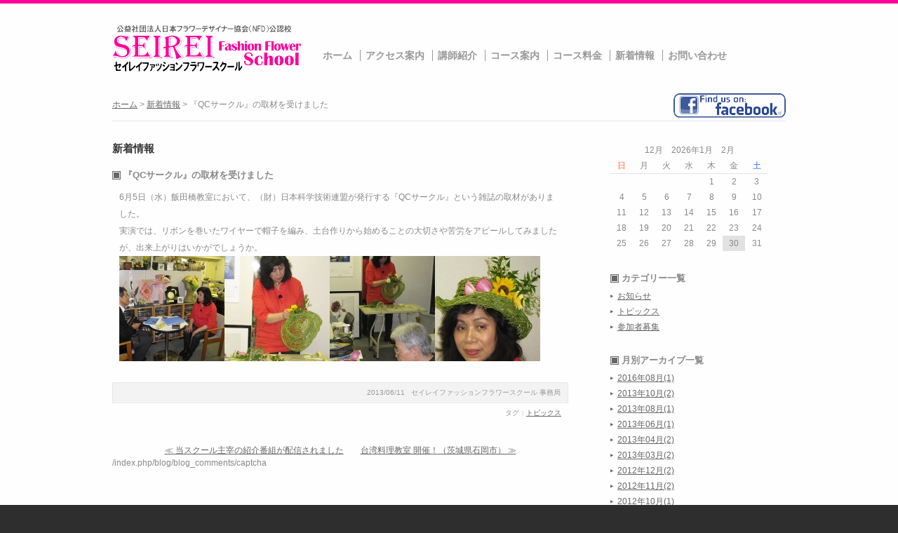

--- FILE ---
content_type: text/html
request_url: http://seirei-ffs.com/index.php/news/archives/10
body_size: 13393
content:
<?xml version="1.0" encoding="UTF-8" ?>
<!DOCTYPE html PUBLIC "-//W3C//DTD XHTML 1.0 Transitional//EN" "http://www.w3.org/TR/xhtml1/DTD/xhtml1-transitional.dtd">
<html xmlns="http://www.w3.org/1999/xhtml" lang="ja" xml:lang="ja">
<head>
<meta http-equiv="Content-Type" content="text/html; charset=utf-8" /><title>『QCサークル』の取材を受けました｜新着情報｜セイレイファッションフラワースクール</title>
<meta name="description" content="新着情報｜
	6月5日（水）飯田橋教室において、（財）日本科学技術連盟が発行する『QCサークル』という雑誌の" />
<meta name="keywords" content="セイレイファッションフラワースクール" />
<link href="/app/webroot/favicon.ico" type="image/x-icon" rel="icon" /><link href="/app/webroot/favicon.ico" type="image/x-icon" rel="shortcut icon" />
<link href="http://seirei-ffs.com/index.php/news/index.rss" type="application/rss+xml" rel="alternate" title="ニュースリリース RSS 2.0" />

	<link rel="stylesheet" type="text/css" href="/app/webroot/themed/smart/css/import.css" />

	<script type="text/javascript" src="/index.php/js/jquery-1.7.2.min.js"></script>
	<script type="text/javascript" src="/app/webroot/themed/smart/js/jquery.config.js"></script>
	<script type="text/javascript" src="/app/webroot/themed/smart/js/jquery.easing.1.3.js"></script>
	<script type="text/javascript" src="/app/webroot/themed/smart/js/startup.js"></script>
<script type="text/javascript" src="/index.php/js/jquery.colorbox-min.js"></script><script type="text/javascript">

	var _gaq = _gaq || [];
	_gaq.push(['_setAccount', 'UA-18903703-13']);
	_gaq.push(['_trackPageview']);

	(function() {
		var ga = document.createElement('script'); ga.type = 'text/javascript'; ga.async = true;
		ga.src = ('https:' == document.location.protocol ? 'https://ssl' : 'http://www') + '.google-analytics.com/ga.js';
		var s = document.getElementsByTagName('script')[0]; s.parentNode.insertBefore(ga, s);
	})();

</script>
</head>
<body id="News">
<div id="ContentsWrap">
<!-- begin page -->
<div id="Page">

	<!-- begin header -->
		<div id="Header" class="clearfix">
		<div id="HeadMain" class="clearfix">
			<h1><a href="/index.php/"><img src="/app/webroot/themed/smart/img/common/logo.png" alt="baserCMS" /></a></h1>
			<div id="GlobalMenus">
				

<ul class="global-menu clearfix">
												
						
							<li class="menu01 first">
		<a href="/index.php/">ホーム</a>	</li>
															
						
						<li class="menu02">
		<a href="/index.php/about">アクセス案内</a>	</li>
															
						
						<li class="menu03">
		<a href="/index.php/service">講師紹介</a>	</li>
															
						
						<li class="menu04">
		<a href="/index.php/course">コース案内</a>	</li>
															
						
						<li class="menu05">
		<a href="/index.php/price">コース料金</a>	</li>
															
						
						<li class="menu06">
		<a href="/index.php/news/index">新着情報</a>	</li>
															
						
						<li class="menu07">
		<a href="/index.php/contact/index">お問い合わせ</a>	</li>
																		</ul>
			</div>
		<!-- / #headMain .clearfix --></div>
			<!-- navigation -->
		<div id="Navigation">
			<a href="/index.php/">ホーム</a> &gt; <a href="/index.php/news/index">新着情報</a> &gt; <strong>『QCサークル』の取材を受けました</strong>		</div>
			<div id="HeadSns">
			<p><a href="https://www.facebook.com/seirei.flowers" target="_blank"><img src="/app/webroot/themed/smart/img/common/facebook.png" alt="facebookロゴ" width="160" /></a></p>
		</div><!-- end of #footSns -->
	<!-- / #header --></div>	<!-- end header -->

	<!-- begin contents -->
	<div id="contents" class="clearfix">

		<!-- begin alfa -->
		<div id="alfa" >
			
			<!-- begin contentsBody -->
			<div id="contentsBody" class="clearfix">
								
	<link rel="stylesheet" type="text/css" href="/index.php/blog/css/style.css" inline="1" />
	<link rel="stylesheet" type="text/css" href="/index.php/css/colorbox/colorbox.css" inline="1" />

<script type="text/javascript">
$(function(){
	if($("a[rel='colorbox']").colorbox) $("a[rel='colorbox']").colorbox({transition:"fade"});
});
</script>

<!-- blog title -->
<h2 class="contents-head">
	新着情報</h2>

<!-- post title -->
<h3 class="contents-head">
	『QCサークル』の取材を受けました</h3>

<!-- post detail -->
<div class="post">
	<div class="post-body"><p>
	6月5日（水）飯田橋教室において、（財）日本科学技術連盟が発行する『QCサークル』という雑誌の取材がありました。</p>
<p>
	実演では、リボンを巻いたワイヤーで帽子を編み、土台作りから始めることの大切さや苦労をアピールしてみましたが、出来上がりはいかがでしょうか。</p>
<p>
	<a href="/app/webroot/files/uploads/20130604『QCサークル』掲載サイズ01__large.jpg" rel="colorbox" title="20130604『QC..."><img align="" alt="20130604『QC..." height="150" src="/app/webroot/files/uploads/20130604『QCサークル』掲載サイズ01__small.jpg" width="150" /></a><a href="/app/webroot/files/uploads/20130604『QCサークル』掲載サイズ02_制作_小__large.jpg" rel="colorbox" title="20130604『QC..."><img align="" alt="20130604『QC..." height="150" src="/app/webroot/files/uploads/20130604『QCサークル』掲載サイズ02_制作_小__small.jpg" width="150" /></a><a href="/app/webroot/files/uploads/20130604『QCサークル』掲載サイズ03_制作_小__large.jpg" rel="colorbox" title="20130604『QC..."><img align="" alt="20130604『QC..." height="150" src="/app/webroot/files/uploads/20130604『QCサークル』掲載サイズ03_制作_小__small.jpg" width="150" /></a><a href="/app/webroot/files/uploads/20130604『QCサークル』掲載サイズ04_帽子_小__large.jpg" rel="colorbox" title="20130604『QC..."><img align="" alt="20130604『QC..." height="150" src="/app/webroot/files/uploads/20130604『QCサークル』掲載サイズ04_帽子_小__small.jpg" width="150" /></a></p>
</div>	<div class="meta"><span>
				&nbsp;
		2013/06/11		&nbsp;
		セイレイファッションフラワースクール 事務局	</span></div>
		<div class="tag">タグ：<a href="/index.php/news/archives/tag/トピックス">トピックス</a></div>
	</div>

<!-- contents navi -->
<div id="contentsNavi">
	<a href="/index.php/news/archives/8" class="prev-link">≪ 当スクール主宰の紹介番組が配信されました</a>	&nbsp;　&nbsp;
	<a href="/index.php/news/archives/11" class="next-link">台湾料理教室 開催！（茨城県石岡市） ≫</a></div>

<!-- comments -->
<script type="text/javascript">
$(function(){
	loadAuthCaptcha();
	$("#BlogCommentAddButton").click(function(){
		sendComment();
		return false;
	});
});
/**
 * コメントを送信する
 */
function sendComment() {
	var msg = '';
	if(!$("#BlogCommentName").val()){
		msg += 'お名前を入力してください\n';
	}
	if(!$("#BlogCommentMessage").val()){
		msg += 'コメントを入力してください\n';
	}
		if(!$("#BlogCommentAuthCaptcha").val()){
		msg += '画象の文字を入力してください\n';
	}
		if(!msg){
		$.ajax({
			url: $("#BlogCommentAddForm").attr('action'),
			type: 'POST',
			data: $("#BlogCommentAddForm").serialize(),
			dataType: 'html',
			beforeSend: function() {
				$("#BlogCommentAddButton").attr('disabled', 'disabled');
				$("#ResultMessage").slideUp();
			},
			success: function(result){
				if(result){
										loadAuthCaptcha();
										$("#BlogCommentName").val('');
					$("#BlogCommentEmail").val('');
					$("#BlogCommentUrl").val('');
					$("#BlogCommentMessage").val('');
					$("#BlogCommentAuthCaptcha").val('');
					var resultMessage = '';
										resultMessage = '送信が完了しました。送信された内容は確認後公開させて頂きます。';
										$("#ResultMessage").html(resultMessage);
					$("#ResultMessage").slideDown();
				}else{
										loadAuthCaptcha();
										$("#ResultMessage").html('コメントの送信に失敗しました。入力内容を見なおしてください。');
					$("#ResultMessage").slideDown();
				}
			},
			error: function(result){
				alert('コメントの送信に失敗しました。入力内容を見なおしてください。');
			},
			complete: function(xhr, textStatus) {
				$("#BlogCommentAddButton").removeAttr('disabled');
			}
		});
	}else{
		alert(msg);
	}
}
/**
 * キャプチャ画像を読み込む
 */
function loadAuthCaptcha(){

	var src = $("#BlogCommentCaptchaUrl").html()+'?'+Math.floor( Math.random() * 100 );	
	$("#AuthCaptchaImage").hide();
	$("#CaptchaLoader").show();
	$("#AuthCaptchaImage").load(function(){
		$("#CaptchaLoader").hide();
		$("#AuthCaptchaImage").fadeIn(1000);
	});
	$("#AuthCaptchaImage").attr('src',src);

}
</script>

<div id="BlogCommentCaptchaUrl" class="display-none">/index.php/blog/blog_comments/captcha</div>

							</div>
			<!-- end contentsBody -->

		</div>
		<!-- end alfa -->

				<!-- begin beta -->
		<div id="beta">
	<div class="widget-area widget-area-2">

<div class="widget widget-blog-calendar widget-blog-calendar-1 blog-widget">
<table class="blog-calendar"><tr><td colspan=7><center>12月　2026年1月　2月</td></tr>
<tr> 
<th class="sunday">日</th>
<th>月</th>
<th>火</th>
<th>水</th>
<th>木</th>
<th>金</th>
<th class="saturday">土</th>
</tr>
<tr><td>&nbsp;</td><td>&nbsp;</td><td>&nbsp;</td><td>&nbsp;</td><td>1</td><td>2</td><td>3</td></tr><tr><td>4</td><td>5</td><td>6</td><td>7</td><td>8</td><td>9</td><td>10</td></tr><tr><td>11</td><td>12</td><td>13</td><td>14</td><td>15</td><td>16</td><td>17</td></tr><tr><td>18</td><td>19</td><td>20</td><td>21</td><td>22</td><td>23</td><td>24</td></tr><tr><td>25</td><td>26</td><td>27</td><td>28</td><td>29</td><td class="today">30</td><td>31</td></tr></table></div>

<div class="widget widget-blog-categories-archives widget-blog-categories-archives-1 blog-widget">
<h2>カテゴリー一覧</h2>
	<ul class="depth-1"><li><a href="/index.php/news/archives/category/release">お知らせ</a></li><li><a href="/index.php/news/archives/category/topics">トピックス</a></li><li><a href="/index.php/news/archives/category/boshu">参加者募集</a></li></ul></div>


<div class="widget widget-blog-monthly-archives widget-blog-monthly-archives-1 blog-widget">
<h2>月別アーカイブ一覧</h2>
		<ul>
																								<li>
			<a href="/index.php/news/archives/date/2016/08">2016年08月(1)</a>		</li>
																								<li>
			<a href="/index.php/news/archives/date/2013/10">2013年10月(2)</a>		</li>
																								<li>
			<a href="/index.php/news/archives/date/2013/08">2013年08月(1)</a>		</li>
																								<li>
			<a href="/index.php/news/archives/date/2013/06">2013年06月(1)</a>		</li>
																								<li>
			<a href="/index.php/news/archives/date/2013/04">2013年04月(2)</a>		</li>
																								<li>
			<a href="/index.php/news/archives/date/2013/03">2013年03月(2)</a>		</li>
																								<li>
			<a href="/index.php/news/archives/date/2012/12">2012年12月(2)</a>		</li>
																								<li>
			<a href="/index.php/news/archives/date/2012/11">2012年11月(2)</a>		</li>
																								<li>
			<a href="/index.php/news/archives/date/2012/10">2012年10月(1)</a>		</li>
			</ul>
	</div>
<div class="widget widget-blog-recent-entries widget-blog-recent-entries-1 blog-widget">
<h2>最近の投稿</h2>
		<ul>
														<li>
			<a href="/index.php/news/archives/14">本屋さんで体験教室を行います！</a>		</li>
														<li>
			<a href="/index.php/news/archives/13">花☆婚パーティー開催♪</a>		</li>
														<li>
			<a href="/index.php/news/archives/12">雑誌『ＱＣサークル』で紹介されました！</a>		</li>
														<li>
			<a href="/index.php/news/archives/11">台湾料理教室 開催！（茨城県石岡市）</a>		</li>
														<li class="current">
			<a href="/index.php/news/archives/10">『QCサークル』の取材を受けました</a>		</li>
			</ul>
	</div>
</div>
</div>
		<!-- end beta -->
			</div>
	<!-- end contents -->
	<div class="to-top clearfix scroll-btn"><a href="#Page">PAGE&nbsp;TOP</a></div>

</div>
<!-- end page -->
</div>

<!-- begin footer -->
<div id="Footer">
	<div id="FooterInner">
		

<ul class="global-menu clearfix">
												
						
							<li class="menu01 first">
		<a href="/index.php/">ホーム</a>	</li>
															
						
						<li class="menu02">
		<a href="/index.php/about">アクセス案内</a>	</li>
															
						
						<li class="menu03">
		<a href="/index.php/service">講師紹介</a>	</li>
															
						
						<li class="menu04">
		<a href="/index.php/course">コース案内</a>	</li>
															
						
						<li class="menu05">
		<a href="/index.php/price">コース料金</a>	</li>
															
						
						<li class="menu06">
		<a href="/index.php/news/index">新着情報</a>	</li>
															
						
						<li class="menu07">
		<a href="/index.php/contact/index">お問い合わせ</a>	</li>
																		</ul>
		<p id="Copyright"> Copyright&copy; 2026 Seirei Fasion Flower School All rights Reserved. </p>
	</div>
</div><!-- end footer -->

</body>
</html>

--- FILE ---
content_type: text/css
request_url: http://seirei-ffs.com/app/webroot/themed/smart/css/import.css
body_size: 127
content:
@charset "UTF-8";

@import url("reset.css");
@import url("tools.css");
@import url("layout.css");
@import url("contents.css");


--- FILE ---
content_type: text/css
request_url: http://seirei-ffs.com/app/webroot/themed/smart/css/tools.css
body_size: 10460
content:
@charset "UTF-8";

/***************************************
*
*	1. float reset
*	2. font property
*	3. float set
*	4. text align
*	5. space
*
***************************************/

/* 1. float reset */
/* ------------------------------------------------------------------------------------ */

.clearfix {
	zoom: 1;/* for IE 5.5-7 */
}

.clearfix:after {
	content: " ";
	display: block;
	visibility: hidden;
	height: 0.1px;
	clear: both;
	font-size: 0.1;
	line-height: 0;
}

* html .clearfix {
	display: inline-block;
}

/*¥*/
* html .clearfix { height: 1%;}
.clearfix { display: block;}
/**/

.clr {
	clear: both;
	overflow: hidden;
	width: 1px;
	height: 1px;
	margin: 0 -1px -1px 0;
	border: 0;
	padding: 0;
	font-size: 0;
	line-height: 0;
}

/* 2. font property */
/* ------------------------------------------------------------------------------------ */

.bold { font-weight: bold;}

.f10 { font-size: 77% !important;}/* renders 10px */
.f11 { font-size: 85% !important;}/* renders 11px */
.f12 { font-size: 93% !important;}/* renders 12px */
.f13 { font-size: 100% !important;}/* renders 13px */
.f14 { font-size: 108% !important;}/* renders 14px */
.f15 { font-size: 116% !important;}/* renders 15px */
.f16 { font-size: 123.1% !important;}/* renders 16px */
.f17 { font-size: 131% !important;}/* renders 17px */
.f18 { font-size: 138.5% !important;}/* renders 18px */
.f19 { font-size: 146.5% !important;}/* renders 19px */
.f20 { font-size: 153.9% !important;}/* renders 20px */
.f21 { font-size: 161.6% !important;}/* renders 21px */
.f22 { font-size: 167% !important;}/* renders 22px */
.f23 { font-size: 174% !important;}/* renders 23px */
.f24 { font-size: 182% !important;}/* renders 24px */
.f25 { font-size: 189% !important;}/* renders 25px */
.f26 { font-size: 197% !important;}/* renders 26px */

/* 3. float set */
/* ------------------------------------------------------------------------------------ */

.left {
	display: inline;
	float: left;
}

.right {
	display: inline;
	float: right;
}

/* 4. text align */
/* ------------------------------------------------------------------------------------ */

.t-left { text-align: left;}
.t-center { text-align: center;}
.t-right { text-align: right;}

/* 5. space */
/* ------------------------------------------------------------------------------------ */

/* margin-top */
.m-r00 { margin-right: 0 !important;}

/* margin-top */
.m-t00 { margin-top: 0 !important;}
.m-t01 { margin-top: 1px !important;}
.m-t02 { margin-top: 2px !important;}
.m-t03 { margin-top: 3px !important;}
.m-t04 { margin-top: 4px !important;}
.m-t05 { margin-top: 5px !important;}
.m-t06 { margin-top: 6px !important;}
.m-t07 { margin-top: 7px !important;}
.m-t08 { margin-top: 8px !important;}
.m-t09 { margin-top: 9px !important;}
.m-t10 { margin-top: 10px !important;}
.m-t11 { margin-top: 11px !important;}
.m-t12 { margin-top: 12px !important;}
.m-t13 { margin-top: 13px !important;}
.m-t14 { margin-top: 14px !important;}
.m-t15 { margin-top: 15px !important;}
.m-t16 { margin-top: 16px !important;}
.m-t17 { margin-top: 17px !important;}
.m-t18 { margin-top: 18px !important;}
.m-t19 { margin-top: 19px !important;}
.m-t20 { margin-top: 20px !important;}
.m-t24 { margin-top: 24px !important;}
.m-t25 { margin-top: 25px !important;}
.m-t28 { margin-top: 28px !important;}
.m-t30 { margin-top: 30px !important;}
.m-t32 { margin-top: 32px !important;}
.m-t35 { margin-top: 35px !important;}
.m-t36 { margin-top: 36px !important;}
.m-t40 { margin-top: 40px !important;}
.m-t44 { margin-top: 44px !important;}
.m-t45 { margin-top: 45px !important;}
.m-t48 { margin-top: 48px !important;}
.m-t50 { margin-top: 50px !important;}
.m-t52 { margin-top: 52px !important;}
.m-t55 { margin-top: 55px !important;}
.m-t56 { margin-top: 56px !important;}
.m-t60 { margin-top: 60px !important;}
.m-t64 { margin-top: 64px !important;}
.m-t65 { margin-top: 65px !important;}
.m-t68 { margin-top: 68px !important;}
.m-t70 { margin-top: 70px !important;}
.m-t72 { margin-top: 72px !important;}
.m-t75 { margin-top: 75px !important;}
.m-t76 { margin-top: 76px !important;}
.m-t80 { margin-top: 80px !important;}
.m-t84 { margin-top: 84px !important;}
.m-t85 { margin-top: 85px !important;}
.m-t88 { margin-top: 88px !important;}
.m-t90 { margin-top: 90px !important;}



/* margin-bottom */
.m-b00 { margin-bottom: 0 !important;}
.m-b01 { margin-bottom: 1px !important;}
.m-b02 { margin-bottom: 2px !important;}
.m-b03 { margin-bottom: 3px !important;}
.m-b04 { margin-bottom: 4px !important;}
.m-b05 { margin-bottom: 5px !important;}
.m-b06 { margin-bottom: 6px !important;}
.m-b07 { margin-bottom: 7px !important;}
.m-b08 { margin-bottom: 8px !important;}
.m-b09 { margin-bottom: 9px !important;}
.m-b10 { margin-bottom: 10px !important;}
.m-b11 { margin-bottom: 11px !important;}
.m-b12 { margin-bottom: 12px !important;}
.m-b13 { margin-bottom: 13px !important;}
.m-b14 { margin-bottom: 14px !important;}
.m-b15 { margin-bottom: 15px !important;}
.m-b16 { margin-bottom: 16px !important;}
.m-b17 { margin-bottom: 17px !important;}
.m-b18 { margin-bottom: 18px !important;}
.m-b19 { margin-bottom: 19px !important;}
.m-b20 { margin-bottom: 20px !important;}
.m-b24 { margin-bottom: 24px !important;}
.m-b25 { margin-bottom: 25px !important;}
.m-b28 { margin-bottom: 28px !important;}
.m-b30 { margin-bottom: 30px !important;}
.m-b32 { margin-bottom: 32px !important;}
.m-b35 { margin-bottom: 35px !important;}
.m-b36 { margin-bottom: 36px !important;}
.m-b40 { margin-bottom: 40px !important;}
.m-b44 { margin-bottom: 44px !important;}
.m-b45 { margin-bottom: 45px !important;}
.m-b48 { margin-bottom: 48px !important;}
.m-b50 { margin-bottom: 50px !important;}
.m-b52 { margin-bottom: 52px !important;}
.m-b55 { margin-bottom: 55px !important;}
.m-b56 { margin-bottom: 56px !important;}
.m-b60 { margin-bottom: 60px !important;}
.m-b64 { margin-bottom: 64px !important;}
.m-b65 { margin-bottom: 65px !important;}
.m-b68 { margin-bottom: 68px !important;}
.m-b70 { margin-bottom: 70px !important;}
.m-b72 { margin-bottom: 72px !important;}
.m-b75 { margin-bottom: 75px !important;}
.m-b76 { margin-bottom: 76px !important;}
.m-b80 { margin-bottom: 80px !important;}
.m-b84 { margin-bottom: 84px !important;}
.m-b85 { margin-bottom: 85px !important;}
.m-b88 { margin-bottom: 88px !important;}
.m-b90 { margin-bottom: 90px !important;}



/* padding-top */
.p-t00 { padding-top: 0 !important;}
.p-t01 { padding-top: 1px !important;}
.p-t02 { padding-top: 2px !important;}
.p-t03 { padding-top: 3px !important;}
.p-t04 { padding-top: 4px !important;}
.p-t05 { padding-top: 5px !important;}
.p-t06 { padding-top: 6px !important;}
.p-t07 { padding-top: 7px !important;}
.p-t08 { padding-top: 8px !important;}
.p-t09 { padding-top: 9px !important;}
.p-t10 { padding-top: 10px !important;}
.p-t11 { padding-top: 11px !important;}
.p-t12 { padding-top: 12px !important;}
.p-t13 { padding-top: 13px !important;}
.p-t14 { padding-top: 14px !important;}
.p-t15 { padding-top: 15px !important;}
.p-t16 { padding-top: 16px !important;}
.p-t17 { padding-top: 17px !important;}
.p-t18 { padding-top: 18px !important;}
.p-t19 { padding-top: 19px !important;}
.p-t20 { padding-top: 20px !important;}
.p-t24 { padding-top: 24px !important;}
.p-t25 { padding-top: 25px !important;}
.p-t28 { padding-top: 28px !important;}
.p-t30 { padding-top: 30px !important;}
.p-t32 { padding-top: 32px !important;}
.p-t35 { padding-top: 35px !important;}
.p-t36 { padding-top: 36px !important;}
.p-t40 { padding-top: 40px !important;}
.p-t44 { padding-top: 44px !important;}
.p-t45 { padding-top: 45px !important;}
.p-t48 { padding-top: 48px !important;}
.p-t50 { padding-top: 50px !important;}
.p-t52 { padding-top: 52px !important;}
.p-t55 { padding-top: 55px !important;}
.p-t56 { padding-top: 56px !important;}
.p-t60 { padding-top: 60px !important;}
.p-t64 { padding-top: 64px !important;}
.p-t65 { padding-top: 65px !important;}
.p-t68 { padding-top: 68px !important;}
.p-t70 { padding-top: 70px !important;}
.p-t72 { padding-top: 72px !important;}
.p-t75 { padding-top: 75px !important;}
.p-t76 { padding-top: 76px !important;}
.p-t80 { padding-top: 80px !important;}
.p-t84 { padding-top: 84px !important;}
.p-t85 { padding-top: 85px !important;}
.p-t88 { padding-top: 88px !important;}
.p-t90 { padding-top: 90px !important;}



/* padding-bottom */
.p-b00 { padding-bottom: 0 !important;}
.p-b01 { padding-bottom: 1px !important;}
.p-b02 { padding-bottom: 2px !important;}
.p-b03 { padding-bottom: 3px !important;}
.p-b04 { padding-bottom: 4px !important;}
.p-b05 { padding-bottom: 5px !important;}
.p-b06 { padding-bottom: 6px !important;}
.p-b07 { padding-bottom: 7px !important;}
.p-b08 { padding-bottom: 8px !important;}
.p-b09 { padding-bottom: 9px !important;}
.p-b10 { padding-bottom: 10px !important;}
.p-b11 { padding-bottom: 11px !important;}
.p-b12 { padding-bottom: 12px !important;}
.p-b13 { padding-bottom: 13px !important;}
.p-b14 { padding-bottom: 14px !important;}
.p-b15 { padding-bottom: 15px !important;}
.p-b16 { padding-bottom: 16px !important;}
.p-b17 { padding-bottom: 17px !important;}
.p-b18 { padding-bottom: 18px !important;}
.p-b19 { padding-bottom: 19px !important;}
.p-b20 { padding-bottom: 20px !important;}
.p-b24 { padding-bottom: 24px !important;}
.p-b25 { padding-bottom: 25px !important;}
.p-b28 { padding-bottom: 28px !important;}
.p-b30 { padding-bottom: 30px !important;}
.p-b32 { padding-bottom: 32px !important;}
.p-b35 { padding-bottom: 35px !important;}
.p-b36 { padding-bottom: 36px !important;}
.p-b40 { padding-bottom: 40px !important;}
.p-b44 { padding-bottom: 44px !important;}
.p-b45 { padding-bottom: 45px !important;}
.p-b48 { padding-bottom: 48px !important;}
.p-b50 { padding-bottom: 50px !important;}
.p-b52 { padding-bottom: 52px !important;}
.p-b55 { padding-bottom: 55px !important;}
.p-b56 { padding-bottom: 56px !important;}
.p-b60 { padding-bottom: 60px !important;}
.p-b64 { padding-bottom: 64px !important;}
.p-b65 { padding-bottom: 65px !important;}
.p-b68 { padding-bottom: 68px !important;}
.p-b70 { padding-bottom: 70px !important;}
.p-b72 { padding-bottom: 72px !important;}
.p-b75 { padding-bottom: 75px !important;}
.p-b76 { padding-bottom: 76px !important;}
.p-b80 { padding-bottom: 80px !important;}
.p-b84 { padding-bottom: 84px !important;}
.p-b85 { padding-bottom: 85px !important;}
.p-b88 { padding-bottom: 88px !important;}
.p-b90 { padding-bottom: 90px !important;}


--- FILE ---
content_type: text/css
request_url: http://seirei-ffs.com/app/webroot/themed/smart/css/layout.css
body_size: 3644
content:
@charset "UTF-8";

/***************************************
*
*	1. common style
*	2. header style
*	3. side style
*	4. bodySec style
*	5. footSec style
*
***************************************/

/* 1. common style */
/* ------------------------------------------------------------------------------------ */

body {
	background-color:#2e2e2e;
	text-align: left;
	margin: 0 auto;
	color:#888;
	line-height: 150%;
   border-top:5px solid #FF0099;
}


a:link,
a:visited,
a:active,
a:hover {
	color:#666;
	text-decoration:underline;
}

a:hover {
	color:#888;
	text-decoration:none;
}
#ContentsWrap{
	background:url(../img/common/bgBody.gif);
	padding-bottom:20px;
}
#Page{
	width:960px;
	margin:0 auto;
}
#alfa{
	width: 650px;
	float: left;
}
#Home #alfa{
	width: 960px;
}
#beta{
	width: 250px;
	float: right;
}




/* 2. header style */
/* ------------------------------------------------------------------------------------ */

#Header {
	padding-top:30px;
	margin-bottom:30px;
	padding-bottom:4px;
	border-bottom:#E7E7E7 solid 1px;
}
#HeadMain{
	margin-bottom:30px;
}
h1{
	float:left;
}
#GlobalMenus ul.global-menu{
	margin-left:300px;
	padding-top:35px;
}
#GlobalMenus li{
	display:inline;
	font-size:120%;
	margin-right:7px;
	padding-right: 7px;
	border-right: 1px solid #999;
	font-weight:bold;
}
#GlobalMenus li.last{
	border-right: none;
}
#GlobalMenus li a{
	color:#999;
	text-decoration:none;
}
#GlobalMenus li a:hover{
	color:#333;
}
#Navigation{
	display:inline-block;
	padding-top: 7px;
}
#HeadSns{
	float:right;
}
#HeadSns p{
	display:inline;
	padding-left:7px;
}


/* 3. side style */
/* ------------------------------------------------------------------------------------ */
.widget{
	margin-bottom: 30px;
}
.widget-area h2{
	font-size: 110%;
	font-weight: bold;
	margin-bottom: 7px;
	background: url(../img/common/ico_01.png) no-repeat 0 50%;
	padding-left: 16px;

}
.widget table.blog-calendar{
	margin: 0;
	width: 90%;
}

/* 4. bodySec style */
/* ------------------------------------------------------------------------------------ */
#bodySec{
	margin-bottom:30px;
}
#contents{
}
#contents li{
	background:url(../img/common/icoArrow.png) no-repeat 0 50%;
	padding-left: 10px;
	margin-bottom: 4px;
}

.to-top{
	margin-top:80px;
}
.to-top a{
	background:url(../img/common/btnPageTop.gif) no-repeat;
	width:90px;
	height:21px;
	display:block;
	text-indent:-9999px;
	overflow:hidden;
	float:right;
}
#contentsBody h2{
	font-size: 123%;
	font-weight: bold;
	color:#333;
	margin-bottom: 20px;
}
#contentsBody h3{
	font-size: 110%;
	font-weight: bold;
	margin-bottom: 10px;
	background: url(../img/common/ico_01.png) no-repeat 0 50%;
	padding-left: 16px;
}
.section{
	margin-bottom: 50px;
}
.row-table-01{
	width: 100%;
}
.row-table-01 th,
.row-table-01 td{
	background:url(../img/common/lineDot.png) repeat-x bottom;
	padding: 14px;
}
.row-table-01 th{
	font-weight: bold;
}

/* 5. footSec style */
/* ------------------------------------------------------------------------------------ */
#Footer{
	background-image:url(../img/common/bgFooter.png);
	background-position:top;
	background-repeat:repeat-x;
	padding-top:30px;
	padding-bottom:30px;
	min-height:100px;
}
#FooterInner{
	width:960px;
	margin:0 auto;
}
#FooterInner .global-menu{
	margin-bottom:30px;
}
#FooterInner .global-menu li{
	display:inline;
	margin-right:10px;
	padding-right:10px;
	border-right:1px solid #ccc;
}
#FooterInner .global-menu li.last{
	border-right:none;
}
#FooterInner .global-menu li a{
	color:#ccc;
	text-decoration:none;
}
#FooterInner .global-menu li a:hover{
	text-decoration:underline;
}
#Copyright{
	text-align:right;
	color:#ccc;
}










--- FILE ---
content_type: text/css
request_url: http://seirei-ffs.com/app/webroot/themed/smart/css/contents.css
body_size: 2424
content:
@charset "UTF-8";

/***************************************
*
*	1. index
*	2. blog
*	3. page
*	4. contact
*
***************************************/

/* 1.  index*/
/* ------------------------------------------------------------------------------------ */
#TopContentsWrap{
}
#HiddenContents{
	border-bottom:#E7E7E7 solid 1px;
	margin-bottom: 30px;
	padding-bottom: 20px;
}

#HiddenContents .hidden-box{
	margin-bottom: 30px;
	display: none;
}
#HiddenContents .hidden-box.cur{
	display: block;
}
#HiddenContents .hidden-img{
	float: left;
	width: 400p;
	overflow: hidden;
	border: 4px solid #333;
}
#HiddenContents .hidden-text{
	margin-left: 440px;
}
#HiddenContents .hidden-text h5{
	font-weight: bold;
	font-size: 110%;
	color: #333;
	margin-bottom: 10px;
}
.btn-hidden-box-close a{
	display:block;
	background:url(../img/index/btnClose.png) no-repeat;
	width:57px;
	height:10px;
	text-indent:-9999px;
	overflow:hidden;
	float: right;
}
#TopContentsThumb{
	border-bottom:#E7E7E7 solid 1px;
	padding: 20px 0 30px;
	position:relative;
	margin-bottom: 30px;
}
#TopContentsThumb li{
	background: none;
	padding: 0;
	margin-right:20px;
	margin-bottom:20px;
	width: 300px;
	overflow: hidden;
	float: left;
	cursor: pointer;
}
.news{
	width: 450px;
	float: left;
}
.news h2{
	font-size: 110%;
	font-weight: bold;
	margin-bottom: 7px;
	background: url(../img/common/ico_01.png) no-repeat 0 50%;
	padding-left: 16px;
}
.news li .date{
	margin-right: 4px;
}

/* 2.  blog*/
/* ------------------------------------------------------------------------------------ */
div.blog-description{
	margin: 0 0 30px;
}
div.post{
	margin: 0 0 30px;
}
.post .contents-head,
#BlogComment .contents-head{
	font-size: 110%;
	font-weight: bold;
	margin-bottom: 7px;

}
.meta{
	border: 1px solid #e7e7e7;
}
.submit{
	text-align: center;
}
.pagination {
	text-align: center;
}
.pagination .disabled {
	display:none;
}
.page-numbers {
	text-align:right;
}
.pagination .number,
.pagination .prev,
.pagination .next,
.pagination .current{
	padding:5px 8px;
	border:1px solid #e2e2e2;
	margin:0 2px;
	text-decoration: none;
}
.pagination .current {
	background-color: #efefef;
}
.pagination a:hover{
	background-color: #999;
	color:#fff;
}

/* 3.  page*/
/* ------------------------------------------------------------------------------------ */

/* 4.  contact*/
/* ------------------------------------------------------------------------------------ */


--- FILE ---
content_type: text/css
request_url: http://seirei-ffs.com/index.php/blog/css/style.css
body_size: 2274
content:
@charset "UTF-8";
/* SVN FILE: $Id$ */
/**
 * ブログ
 * 
 * PHP versions 5
 *
 * baserCMS :  Based Website Development Project <http://basercms.net>
 * Copyright 2008 - 2013, baserCMS Users Community <http://sites.google.com/site/baserusers/>
 *
 * @copyright		Copyright 2008 - 2013, baserCMS Users Community
 * @link			http://basercms.net baserCMS Project
 * @package			baser.plugins.blog.vendors.css
 * @since			baserCMS v 0.1.0
 * @version			$Revision$
 * @modifiedby		$LastChangedBy$
 * @lastmodified	$Date$
 * @license			http://basercms.net/license/index.html
 */

/* blog-description
---------------------------------------------------*/
.blog-description {
	margin-left:30px;
}
/* post
---------------------------------------------------*/
.post {
	margin-left:20px;
	margin-right:20px;
	margin-bottom:30px;
}
.post-body,
#post-detail {
	margin-left:10px;
	margin-right:10px;
	margin-bottom:30px;
	line-height:2em;
}
.more {
	text-align:right;
	margin:20px 10px 40px 10px;
}
/* meta
---------------------------------------------------*/
.meta {
	background-color:#F3F3F3;
	color:#999999;
	font-size:0.85em;
	padding-bottom:5px;
	padding-right:10px;
	padding-top:5px;
	text-align:right;
}
/* tag
---------------------------------------------------*/
.tag {
	color:#999999;
	font-size:0.85em;
	padding-bottom:5px;
	padding-right:10px;
	padding-top:5px;
	text-align: right;
}
/* calendar
----------------------------------------------- */
.widget-blog-calendar table {
	margin-left:15px;
}
.widget-blog-calendar th {
	border-bottom:1px solid #e2e2e2;
}
.widget-blog-calendar th,
.widget-blog-calendar td {
	padding:2px 3px;
	font-size:12px;
	text-align: center;
}
.widget-blog-calendar .sunday {
	color:#ff6633;
}
.widget-blog-calendar .saturday {
	color:#3366FF;
}
.widget-blog-calendar .today {
	background-color:#e2e2e2;
}

/* BlogComment
----------------------------------------------- */
#BlogComment {
	margin-top:40px;
	padding:0;
}
#BlogCommentList {
	padding:10px 20px;
	margin-top:20px;
}
#BlogCommentAddForm {
	padding:10px 20px;
}
#BlogCommentList .comment {
	padding-bottom:8px;
	border-bottom:1px dashed #CCCCCC;
	margin-bottom:20px;
}
/* contentsNavi
----------------------------------------------- */
#contentsNavi {
	text-align:center;
}


--- FILE ---
content_type: application/javascript
request_url: http://seirei-ffs.com/app/webroot/themed/smart/js/startup.js
body_size: 620
content:
var userAgent = window.navigator.userAgent.toLowerCase();
var appVersion = window.navigator.appVersion.toLowerCase();
var navi = $.support.boxModel ? navigator.appName.match(/Opera/) ? "html" : "html,body" : "body";	//ブラウザでセレクタの方法を変える

$(function() {
											
	//ページ内スクロール処理
	$(".scroll-btn a").click(function(){
		$("html,body").queue([]).stop();
		
		var aIti = $(this.hash).offset();
		$(navi).animate({
		  scrollTop: aIti.top
		},{
		  easing: "easeInOutQuad",
		  duration: 1000
		});
		return false;
	});
});


/*
 *
 *-------------関数定義群
 *
 */



--- FILE ---
content_type: application/javascript
request_url: http://seirei-ffs.com/app/webroot/themed/smart/js/jquery.config.js
body_size: 627
content:
/* config */
$(function() {
	// add class
	$('li:last-child').addClass('last');	//全てのli要素の最後に
	$('dd:last-child').addClass('last');	//全てのdd要素の最後に
	
	$('table.forumsTable tr > *:first-child').addClass('first');	//のtd要素の最初に
	$("table.forumsTable tr:even").addClass("even"); //　偶数行
	
});

// top用画像にhoverしたらボタンもhover
$(function() {
	$('.wrap a img').hover(function(){
				$(this).parents(".wrap").find("a").css('background-position','top');
		},
		function(){
				$(this).parents(".wrap").find("a").css('background-position','bottom');
		}
		);
	});
